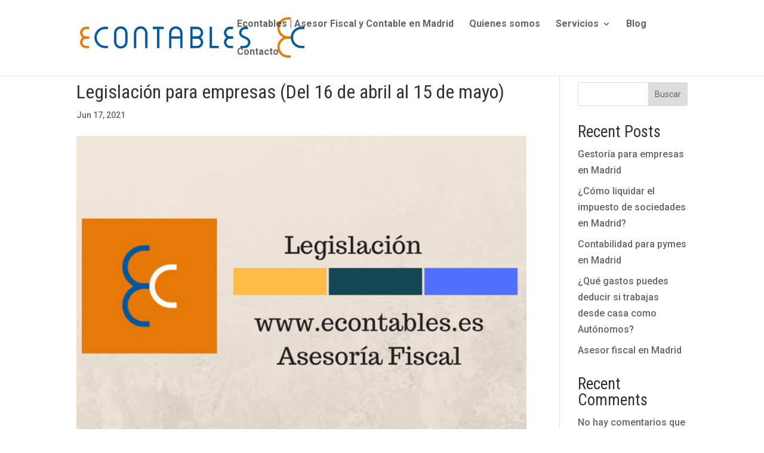

--- FILE ---
content_type: text/html; charset=UTF-8
request_url: https://www.econtables.es/legislacion-para-empresas-del-16-de-abril-al-15-de-mayo-3/
body_size: 15105
content:
<!DOCTYPE html>
<html lang="es">
<head>
	<meta charset="UTF-8" />
<meta http-equiv="X-UA-Compatible" content="IE=edge">
	<link rel="pingback" href="https://www.econtables.es/xmlrpc.php" />

	<script type="text/javascript">
		document.documentElement.className = 'js';
	</script>
	
	<meta name='robots' content='index, follow, max-image-preview:large, max-snippet:-1, max-video-preview:-1' />
	<!-- Pixel Cat Facebook Pixel Code -->
	<script>
	!function(f,b,e,v,n,t,s){if(f.fbq)return;n=f.fbq=function(){n.callMethod?
	n.callMethod.apply(n,arguments):n.queue.push(arguments)};if(!f._fbq)f._fbq=n;
	n.push=n;n.loaded=!0;n.version='2.0';n.queue=[];t=b.createElement(e);t.async=!0;
	t.src=v;s=b.getElementsByTagName(e)[0];s.parentNode.insertBefore(t,s)}(window,
	document,'script','https://connect.facebook.net/en_US/fbevents.js' );
	fbq( 'init', '466050616927036' );	</script>
	<!-- DO NOT MODIFY -->
	<!-- End Facebook Pixel Code -->
	
	<!-- This site is optimized with the Yoast SEO plugin v26.7 - https://yoast.com/wordpress/plugins/seo/ -->
	<title>Legislación para empresas (Del 16 de abril al 15 de mayo) - Econtables ® - Contabilidad y Fiscalidad</title>
	<link rel="canonical" href="https://www.econtables.es/legislacion-para-empresas-del-16-de-abril-al-15-de-mayo-3/" />
	<meta property="og:locale" content="es_ES" />
	<meta property="og:type" content="article" />
	<meta property="og:title" content="Legislación para empresas (Del 16 de abril al 15 de mayo) - Econtables ® - Contabilidad y Fiscalidad" />
	<meta property="og:description" content="España Comisión Nacional del Mercado de Valores &#8211; Circular 1/2021, de 25 de marzo, de la Comisión Nacional del Mercado de Valores, sobre normas contables, cuentas anuales y estados financieros de las Empresas de Servicios de Inversión y sus grupos consolidables, Sociedades Gestoras de Instituciones de Inversión Colectiva y Sociedades Gestoras de Entidades de tipo [&hellip;]" />
	<meta property="og:url" content="https://www.econtables.es/legislacion-para-empresas-del-16-de-abril-al-15-de-mayo-3/" />
	<meta property="og:site_name" content="Econtables ® - Contabilidad y Fiscalidad" />
	<meta property="article:published_time" content="2021-06-17T11:59:43+00:00" />
	<meta property="article:modified_time" content="2024-04-24T07:55:03+00:00" />
	<meta property="og:image" content="https://www.econtables.es/wp-content/uploads/2020/01/Legislacion.png" />
	<meta property="og:image:width" content="600" />
	<meta property="og:image:height" content="400" />
	<meta property="og:image:type" content="image/png" />
	<meta name="author" content="admin" />
	<meta name="twitter:card" content="summary_large_image" />
	<meta name="twitter:label1" content="Escrito por" />
	<meta name="twitter:data1" content="admin" />
	<meta name="twitter:label2" content="Tiempo de lectura" />
	<meta name="twitter:data2" content="4 minutos" />
	<script type="application/ld+json" class="yoast-schema-graph">{"@context":"https://schema.org","@graph":[{"@type":"Article","@id":"https://www.econtables.es/legislacion-para-empresas-del-16-de-abril-al-15-de-mayo-3/#article","isPartOf":{"@id":"https://www.econtables.es/legislacion-para-empresas-del-16-de-abril-al-15-de-mayo-3/"},"author":{"name":"admin","@id":"https://www.econtables.es/#/schema/person/069760fedb6b354b1bf3866601d45db3"},"headline":"Legislación para empresas (Del 16 de abril al 15 de mayo)","datePublished":"2021-06-17T11:59:43+00:00","dateModified":"2024-04-24T07:55:03+00:00","mainEntityOfPage":{"@id":"https://www.econtables.es/legislacion-para-empresas-del-16-de-abril-al-15-de-mayo-3/"},"wordCount":782,"publisher":{"@id":"https://www.econtables.es/#organization"},"image":{"@id":"https://www.econtables.es/legislacion-para-empresas-del-16-de-abril-al-15-de-mayo-3/#primaryimage"},"thumbnailUrl":"https://www.econtables.es/wp-content/uploads/2020/01/Legislacion.png","articleSection":["Legislación para empresas"],"inLanguage":"es"},{"@type":"WebPage","@id":"https://www.econtables.es/legislacion-para-empresas-del-16-de-abril-al-15-de-mayo-3/","url":"https://www.econtables.es/legislacion-para-empresas-del-16-de-abril-al-15-de-mayo-3/","name":"Legislación para empresas (Del 16 de abril al 15 de mayo) - Econtables ® - Contabilidad y Fiscalidad","isPartOf":{"@id":"https://www.econtables.es/#website"},"primaryImageOfPage":{"@id":"https://www.econtables.es/legislacion-para-empresas-del-16-de-abril-al-15-de-mayo-3/#primaryimage"},"image":{"@id":"https://www.econtables.es/legislacion-para-empresas-del-16-de-abril-al-15-de-mayo-3/#primaryimage"},"thumbnailUrl":"https://www.econtables.es/wp-content/uploads/2020/01/Legislacion.png","datePublished":"2021-06-17T11:59:43+00:00","dateModified":"2024-04-24T07:55:03+00:00","breadcrumb":{"@id":"https://www.econtables.es/legislacion-para-empresas-del-16-de-abril-al-15-de-mayo-3/#breadcrumb"},"inLanguage":"es","potentialAction":[{"@type":"ReadAction","target":["https://www.econtables.es/legislacion-para-empresas-del-16-de-abril-al-15-de-mayo-3/"]}]},{"@type":"ImageObject","inLanguage":"es","@id":"https://www.econtables.es/legislacion-para-empresas-del-16-de-abril-al-15-de-mayo-3/#primaryimage","url":"https://www.econtables.es/wp-content/uploads/2020/01/Legislacion.png","contentUrl":"https://www.econtables.es/wp-content/uploads/2020/01/Legislacion.png","width":600,"height":400,"caption":""},{"@type":"BreadcrumbList","@id":"https://www.econtables.es/legislacion-para-empresas-del-16-de-abril-al-15-de-mayo-3/#breadcrumb","itemListElement":[{"@type":"ListItem","position":1,"name":"Portada","item":"https://www.econtables.es/"},{"@type":"ListItem","position":2,"name":"Legislación para empresas (Del 16 de abril al 15 de mayo)"}]},{"@type":"WebSite","@id":"https://www.econtables.es/#website","url":"https://www.econtables.es/","name":"Econtables ® - Contabilidad y Fiscalidad","description":"Asesoría Contable y Fiscal","publisher":{"@id":"https://www.econtables.es/#organization"},"alternateName":"Econtables","potentialAction":[{"@type":"SearchAction","target":{"@type":"EntryPoint","urlTemplate":"https://www.econtables.es/?s={search_term_string}"},"query-input":{"@type":"PropertyValueSpecification","valueRequired":true,"valueName":"search_term_string"}}],"inLanguage":"es"},{"@type":"Organization","@id":"https://www.econtables.es/#organization","name":"Econtables ® - Contabilidad y Fiscalidad","alternateName":"Econtables","url":"https://www.econtables.es/","logo":{"@type":"ImageObject","inLanguage":"es","@id":"https://www.econtables.es/#/schema/logo/image/","url":"https://www.econtables.es/wp-content/uploads/2023/12/econtables_logo.jpg","contentUrl":"https://www.econtables.es/wp-content/uploads/2023/12/econtables_logo.jpg","width":539,"height":180,"caption":"Econtables ® - Contabilidad y Fiscalidad"},"image":{"@id":"https://www.econtables.es/#/schema/logo/image/"}},{"@type":"Person","@id":"https://www.econtables.es/#/schema/person/069760fedb6b354b1bf3866601d45db3","name":"admin","image":{"@type":"ImageObject","inLanguage":"es","@id":"https://www.econtables.es/#/schema/person/image/","url":"https://secure.gravatar.com/avatar/b1905aec6d69d71bbe2209d62f44e2b00a832f78e62127b5f14b92515261e786?s=96&d=mm&r=g","contentUrl":"https://secure.gravatar.com/avatar/b1905aec6d69d71bbe2209d62f44e2b00a832f78e62127b5f14b92515261e786?s=96&d=mm&r=g","caption":"admin"},"sameAs":["https://www.econtables.es"]}]}</script>
	<!-- / Yoast SEO plugin. -->


<link rel='dns-prefetch' href='//fonts.googleapis.com' />
<link rel="alternate" type="application/rss+xml" title="Econtables ® - Contabilidad y Fiscalidad &raquo; Feed de los comentarios" href="https://www.econtables.es/comments/feed/" />
		<style>
			.lazyload,
			.lazyloading {
				max-width: 100%;
			}
		</style>
		<meta content="Divi Child Theme v.1.0.0" name="generator"/><link rel='stylesheet' id='wp-block-library-css' href='https://www.econtables.es/wp-includes/css/dist/block-library/style.min.css?ver=6.8.2' type='text/css' media='all' />
<style id='wp-block-library-theme-inline-css' type='text/css'>
.wp-block-audio :where(figcaption){color:#555;font-size:13px;text-align:center}.is-dark-theme .wp-block-audio :where(figcaption){color:#ffffffa6}.wp-block-audio{margin:0 0 1em}.wp-block-code{border:1px solid #ccc;border-radius:4px;font-family:Menlo,Consolas,monaco,monospace;padding:.8em 1em}.wp-block-embed :where(figcaption){color:#555;font-size:13px;text-align:center}.is-dark-theme .wp-block-embed :where(figcaption){color:#ffffffa6}.wp-block-embed{margin:0 0 1em}.blocks-gallery-caption{color:#555;font-size:13px;text-align:center}.is-dark-theme .blocks-gallery-caption{color:#ffffffa6}:root :where(.wp-block-image figcaption){color:#555;font-size:13px;text-align:center}.is-dark-theme :root :where(.wp-block-image figcaption){color:#ffffffa6}.wp-block-image{margin:0 0 1em}.wp-block-pullquote{border-bottom:4px solid;border-top:4px solid;color:currentColor;margin-bottom:1.75em}.wp-block-pullquote cite,.wp-block-pullquote footer,.wp-block-pullquote__citation{color:currentColor;font-size:.8125em;font-style:normal;text-transform:uppercase}.wp-block-quote{border-left:.25em solid;margin:0 0 1.75em;padding-left:1em}.wp-block-quote cite,.wp-block-quote footer{color:currentColor;font-size:.8125em;font-style:normal;position:relative}.wp-block-quote:where(.has-text-align-right){border-left:none;border-right:.25em solid;padding-left:0;padding-right:1em}.wp-block-quote:where(.has-text-align-center){border:none;padding-left:0}.wp-block-quote.is-large,.wp-block-quote.is-style-large,.wp-block-quote:where(.is-style-plain){border:none}.wp-block-search .wp-block-search__label{font-weight:700}.wp-block-search__button{border:1px solid #ccc;padding:.375em .625em}:where(.wp-block-group.has-background){padding:1.25em 2.375em}.wp-block-separator.has-css-opacity{opacity:.4}.wp-block-separator{border:none;border-bottom:2px solid;margin-left:auto;margin-right:auto}.wp-block-separator.has-alpha-channel-opacity{opacity:1}.wp-block-separator:not(.is-style-wide):not(.is-style-dots){width:100px}.wp-block-separator.has-background:not(.is-style-dots){border-bottom:none;height:1px}.wp-block-separator.has-background:not(.is-style-wide):not(.is-style-dots){height:2px}.wp-block-table{margin:0 0 1em}.wp-block-table td,.wp-block-table th{word-break:normal}.wp-block-table :where(figcaption){color:#555;font-size:13px;text-align:center}.is-dark-theme .wp-block-table :where(figcaption){color:#ffffffa6}.wp-block-video :where(figcaption){color:#555;font-size:13px;text-align:center}.is-dark-theme .wp-block-video :where(figcaption){color:#ffffffa6}.wp-block-video{margin:0 0 1em}:root :where(.wp-block-template-part.has-background){margin-bottom:0;margin-top:0;padding:1.25em 2.375em}
</style>
<style id='global-styles-inline-css' type='text/css'>
:root{--wp--preset--aspect-ratio--square: 1;--wp--preset--aspect-ratio--4-3: 4/3;--wp--preset--aspect-ratio--3-4: 3/4;--wp--preset--aspect-ratio--3-2: 3/2;--wp--preset--aspect-ratio--2-3: 2/3;--wp--preset--aspect-ratio--16-9: 16/9;--wp--preset--aspect-ratio--9-16: 9/16;--wp--preset--color--black: #000000;--wp--preset--color--cyan-bluish-gray: #abb8c3;--wp--preset--color--white: #ffffff;--wp--preset--color--pale-pink: #f78da7;--wp--preset--color--vivid-red: #cf2e2e;--wp--preset--color--luminous-vivid-orange: #ff6900;--wp--preset--color--luminous-vivid-amber: #fcb900;--wp--preset--color--light-green-cyan: #7bdcb5;--wp--preset--color--vivid-green-cyan: #00d084;--wp--preset--color--pale-cyan-blue: #8ed1fc;--wp--preset--color--vivid-cyan-blue: #0693e3;--wp--preset--color--vivid-purple: #9b51e0;--wp--preset--gradient--vivid-cyan-blue-to-vivid-purple: linear-gradient(135deg,rgba(6,147,227,1) 0%,rgb(155,81,224) 100%);--wp--preset--gradient--light-green-cyan-to-vivid-green-cyan: linear-gradient(135deg,rgb(122,220,180) 0%,rgb(0,208,130) 100%);--wp--preset--gradient--luminous-vivid-amber-to-luminous-vivid-orange: linear-gradient(135deg,rgba(252,185,0,1) 0%,rgba(255,105,0,1) 100%);--wp--preset--gradient--luminous-vivid-orange-to-vivid-red: linear-gradient(135deg,rgba(255,105,0,1) 0%,rgb(207,46,46) 100%);--wp--preset--gradient--very-light-gray-to-cyan-bluish-gray: linear-gradient(135deg,rgb(238,238,238) 0%,rgb(169,184,195) 100%);--wp--preset--gradient--cool-to-warm-spectrum: linear-gradient(135deg,rgb(74,234,220) 0%,rgb(151,120,209) 20%,rgb(207,42,186) 40%,rgb(238,44,130) 60%,rgb(251,105,98) 80%,rgb(254,248,76) 100%);--wp--preset--gradient--blush-light-purple: linear-gradient(135deg,rgb(255,206,236) 0%,rgb(152,150,240) 100%);--wp--preset--gradient--blush-bordeaux: linear-gradient(135deg,rgb(254,205,165) 0%,rgb(254,45,45) 50%,rgb(107,0,62) 100%);--wp--preset--gradient--luminous-dusk: linear-gradient(135deg,rgb(255,203,112) 0%,rgb(199,81,192) 50%,rgb(65,88,208) 100%);--wp--preset--gradient--pale-ocean: linear-gradient(135deg,rgb(255,245,203) 0%,rgb(182,227,212) 50%,rgb(51,167,181) 100%);--wp--preset--gradient--electric-grass: linear-gradient(135deg,rgb(202,248,128) 0%,rgb(113,206,126) 100%);--wp--preset--gradient--midnight: linear-gradient(135deg,rgb(2,3,129) 0%,rgb(40,116,252) 100%);--wp--preset--font-size--small: 13px;--wp--preset--font-size--medium: 20px;--wp--preset--font-size--large: 36px;--wp--preset--font-size--x-large: 42px;--wp--preset--spacing--20: 0.44rem;--wp--preset--spacing--30: 0.67rem;--wp--preset--spacing--40: 1rem;--wp--preset--spacing--50: 1.5rem;--wp--preset--spacing--60: 2.25rem;--wp--preset--spacing--70: 3.38rem;--wp--preset--spacing--80: 5.06rem;--wp--preset--shadow--natural: 6px 6px 9px rgba(0, 0, 0, 0.2);--wp--preset--shadow--deep: 12px 12px 50px rgba(0, 0, 0, 0.4);--wp--preset--shadow--sharp: 6px 6px 0px rgba(0, 0, 0, 0.2);--wp--preset--shadow--outlined: 6px 6px 0px -3px rgba(255, 255, 255, 1), 6px 6px rgba(0, 0, 0, 1);--wp--preset--shadow--crisp: 6px 6px 0px rgba(0, 0, 0, 1);}:root { --wp--style--global--content-size: 823px;--wp--style--global--wide-size: 1080px; }:where(body) { margin: 0; }.wp-site-blocks > .alignleft { float: left; margin-right: 2em; }.wp-site-blocks > .alignright { float: right; margin-left: 2em; }.wp-site-blocks > .aligncenter { justify-content: center; margin-left: auto; margin-right: auto; }:where(.is-layout-flex){gap: 0.5em;}:where(.is-layout-grid){gap: 0.5em;}.is-layout-flow > .alignleft{float: left;margin-inline-start: 0;margin-inline-end: 2em;}.is-layout-flow > .alignright{float: right;margin-inline-start: 2em;margin-inline-end: 0;}.is-layout-flow > .aligncenter{margin-left: auto !important;margin-right: auto !important;}.is-layout-constrained > .alignleft{float: left;margin-inline-start: 0;margin-inline-end: 2em;}.is-layout-constrained > .alignright{float: right;margin-inline-start: 2em;margin-inline-end: 0;}.is-layout-constrained > .aligncenter{margin-left: auto !important;margin-right: auto !important;}.is-layout-constrained > :where(:not(.alignleft):not(.alignright):not(.alignfull)){max-width: var(--wp--style--global--content-size);margin-left: auto !important;margin-right: auto !important;}.is-layout-constrained > .alignwide{max-width: var(--wp--style--global--wide-size);}body .is-layout-flex{display: flex;}.is-layout-flex{flex-wrap: wrap;align-items: center;}.is-layout-flex > :is(*, div){margin: 0;}body .is-layout-grid{display: grid;}.is-layout-grid > :is(*, div){margin: 0;}body{padding-top: 0px;padding-right: 0px;padding-bottom: 0px;padding-left: 0px;}:root :where(.wp-element-button, .wp-block-button__link){background-color: #32373c;border-width: 0;color: #fff;font-family: inherit;font-size: inherit;line-height: inherit;padding: calc(0.667em + 2px) calc(1.333em + 2px);text-decoration: none;}.has-black-color{color: var(--wp--preset--color--black) !important;}.has-cyan-bluish-gray-color{color: var(--wp--preset--color--cyan-bluish-gray) !important;}.has-white-color{color: var(--wp--preset--color--white) !important;}.has-pale-pink-color{color: var(--wp--preset--color--pale-pink) !important;}.has-vivid-red-color{color: var(--wp--preset--color--vivid-red) !important;}.has-luminous-vivid-orange-color{color: var(--wp--preset--color--luminous-vivid-orange) !important;}.has-luminous-vivid-amber-color{color: var(--wp--preset--color--luminous-vivid-amber) !important;}.has-light-green-cyan-color{color: var(--wp--preset--color--light-green-cyan) !important;}.has-vivid-green-cyan-color{color: var(--wp--preset--color--vivid-green-cyan) !important;}.has-pale-cyan-blue-color{color: var(--wp--preset--color--pale-cyan-blue) !important;}.has-vivid-cyan-blue-color{color: var(--wp--preset--color--vivid-cyan-blue) !important;}.has-vivid-purple-color{color: var(--wp--preset--color--vivid-purple) !important;}.has-black-background-color{background-color: var(--wp--preset--color--black) !important;}.has-cyan-bluish-gray-background-color{background-color: var(--wp--preset--color--cyan-bluish-gray) !important;}.has-white-background-color{background-color: var(--wp--preset--color--white) !important;}.has-pale-pink-background-color{background-color: var(--wp--preset--color--pale-pink) !important;}.has-vivid-red-background-color{background-color: var(--wp--preset--color--vivid-red) !important;}.has-luminous-vivid-orange-background-color{background-color: var(--wp--preset--color--luminous-vivid-orange) !important;}.has-luminous-vivid-amber-background-color{background-color: var(--wp--preset--color--luminous-vivid-amber) !important;}.has-light-green-cyan-background-color{background-color: var(--wp--preset--color--light-green-cyan) !important;}.has-vivid-green-cyan-background-color{background-color: var(--wp--preset--color--vivid-green-cyan) !important;}.has-pale-cyan-blue-background-color{background-color: var(--wp--preset--color--pale-cyan-blue) !important;}.has-vivid-cyan-blue-background-color{background-color: var(--wp--preset--color--vivid-cyan-blue) !important;}.has-vivid-purple-background-color{background-color: var(--wp--preset--color--vivid-purple) !important;}.has-black-border-color{border-color: var(--wp--preset--color--black) !important;}.has-cyan-bluish-gray-border-color{border-color: var(--wp--preset--color--cyan-bluish-gray) !important;}.has-white-border-color{border-color: var(--wp--preset--color--white) !important;}.has-pale-pink-border-color{border-color: var(--wp--preset--color--pale-pink) !important;}.has-vivid-red-border-color{border-color: var(--wp--preset--color--vivid-red) !important;}.has-luminous-vivid-orange-border-color{border-color: var(--wp--preset--color--luminous-vivid-orange) !important;}.has-luminous-vivid-amber-border-color{border-color: var(--wp--preset--color--luminous-vivid-amber) !important;}.has-light-green-cyan-border-color{border-color: var(--wp--preset--color--light-green-cyan) !important;}.has-vivid-green-cyan-border-color{border-color: var(--wp--preset--color--vivid-green-cyan) !important;}.has-pale-cyan-blue-border-color{border-color: var(--wp--preset--color--pale-cyan-blue) !important;}.has-vivid-cyan-blue-border-color{border-color: var(--wp--preset--color--vivid-cyan-blue) !important;}.has-vivid-purple-border-color{border-color: var(--wp--preset--color--vivid-purple) !important;}.has-vivid-cyan-blue-to-vivid-purple-gradient-background{background: var(--wp--preset--gradient--vivid-cyan-blue-to-vivid-purple) !important;}.has-light-green-cyan-to-vivid-green-cyan-gradient-background{background: var(--wp--preset--gradient--light-green-cyan-to-vivid-green-cyan) !important;}.has-luminous-vivid-amber-to-luminous-vivid-orange-gradient-background{background: var(--wp--preset--gradient--luminous-vivid-amber-to-luminous-vivid-orange) !important;}.has-luminous-vivid-orange-to-vivid-red-gradient-background{background: var(--wp--preset--gradient--luminous-vivid-orange-to-vivid-red) !important;}.has-very-light-gray-to-cyan-bluish-gray-gradient-background{background: var(--wp--preset--gradient--very-light-gray-to-cyan-bluish-gray) !important;}.has-cool-to-warm-spectrum-gradient-background{background: var(--wp--preset--gradient--cool-to-warm-spectrum) !important;}.has-blush-light-purple-gradient-background{background: var(--wp--preset--gradient--blush-light-purple) !important;}.has-blush-bordeaux-gradient-background{background: var(--wp--preset--gradient--blush-bordeaux) !important;}.has-luminous-dusk-gradient-background{background: var(--wp--preset--gradient--luminous-dusk) !important;}.has-pale-ocean-gradient-background{background: var(--wp--preset--gradient--pale-ocean) !important;}.has-electric-grass-gradient-background{background: var(--wp--preset--gradient--electric-grass) !important;}.has-midnight-gradient-background{background: var(--wp--preset--gradient--midnight) !important;}.has-small-font-size{font-size: var(--wp--preset--font-size--small) !important;}.has-medium-font-size{font-size: var(--wp--preset--font-size--medium) !important;}.has-large-font-size{font-size: var(--wp--preset--font-size--large) !important;}.has-x-large-font-size{font-size: var(--wp--preset--font-size--x-large) !important;}
:where(.wp-block-post-template.is-layout-flex){gap: 1.25em;}:where(.wp-block-post-template.is-layout-grid){gap: 1.25em;}
:where(.wp-block-columns.is-layout-flex){gap: 2em;}:where(.wp-block-columns.is-layout-grid){gap: 2em;}
:root :where(.wp-block-pullquote){font-size: 1.5em;line-height: 1.6;}
</style>
<link rel='stylesheet' id='contact-form-7-css' href='https://www.econtables.es/wp-content/plugins/contact-form-7/includes/css/styles.css?ver=6.1.4' type='text/css' media='all' />
<link rel='stylesheet' id='et-builder-googlefonts-cached-css' href='https://fonts.googleapis.com/css?family=Roboto+Condensed:300,300italic,regular,italic,700,700italic|Roboto:100,100italic,300,300italic,regular,italic,500,500italic,700,700italic,900,900italic|Montserrat:100,200,300,regular,500,600,700,800,900,100italic,200italic,300italic,italic,500italic,600italic,700italic,800italic,900italic&#038;subset=latin,latin-ext&#038;display=swap' type='text/css' media='all' />
<link rel='stylesheet' id='divi-style-parent-css' href='https://www.econtables.es/wp-content/themes/Divi/style-static.min.css?ver=4.27.4' type='text/css' media='all' />
<link rel='stylesheet' id='divi-style-css' href='https://www.econtables.es/wp-content/themes/Divi-Child-Theme/style.css?ver=4.27.4' type='text/css' media='all' />
<link rel="https://api.w.org/" href="https://www.econtables.es/wp-json/" /><link rel="alternate" title="JSON" type="application/json" href="https://www.econtables.es/wp-json/wp/v2/posts/1424" /><link rel="EditURI" type="application/rsd+xml" title="RSD" href="https://www.econtables.es/xmlrpc.php?rsd" />
<meta name="generator" content="WordPress 6.8.2" />
<link rel='shortlink' href='https://www.econtables.es/?p=1424' />
<link rel="alternate" title="oEmbed (JSON)" type="application/json+oembed" href="https://www.econtables.es/wp-json/oembed/1.0/embed?url=https%3A%2F%2Fwww.econtables.es%2Flegislacion-para-empresas-del-16-de-abril-al-15-de-mayo-3%2F" />
<link rel="alternate" title="oEmbed (XML)" type="text/xml+oembed" href="https://www.econtables.es/wp-json/oembed/1.0/embed?url=https%3A%2F%2Fwww.econtables.es%2Flegislacion-para-empresas-del-16-de-abril-al-15-de-mayo-3%2F&#038;format=xml" />

<!--BEGIN: TRACKING CODE MANAGER (v2.5.0) BY INTELLYWP.COM IN HEAD//-->
<script>
(function(i,s,o,g,r,a,m){i['GoogleAnalyticsObject']=r;i[r]=i[r]||function(){
	(i[r].q=i[r].q||[]).push(arguments)},i[r].l=1*new Date();a=s.createElement(o),
	m=s.getElementsByTagName(o)[0];a.async=1;a.src=g;m.parentNode.insertBefore(a,m)
})(window,document,'script','https://www.google-analytics.com/analytics.js','ga');
  ga('create', 'UA-100859710-1', 'auto');
  ga('send', 'pageview');
</script>

<meta name="google-site-verification" content="ukJjmJ7QJ3Ws7n_7ECFMSLB5cLiD_wHXkxuw2ps6leQ" />
<!--END: https://wordpress.org/plugins/tracking-code-manager IN HEAD//-->		<script>
			document.documentElement.className = document.documentElement.className.replace('no-js', 'js');
		</script>
				<style>
			.no-js img.lazyload {
				display: none;
			}

			figure.wp-block-image img.lazyloading {
				min-width: 150px;
			}

			.lazyload,
			.lazyloading {
				--smush-placeholder-width: 100px;
				--smush-placeholder-aspect-ratio: 1/1;
				width: var(--smush-image-width, var(--smush-placeholder-width)) !important;
				aspect-ratio: var(--smush-image-aspect-ratio, var(--smush-placeholder-aspect-ratio)) !important;
			}

						.lazyload, .lazyloading {
				opacity: 0;
			}

			.lazyloaded {
				opacity: 1;
				transition: opacity 400ms;
				transition-delay: 0ms;
			}

					</style>
		<meta name="viewport" content="width=device-width, initial-scale=1.0, maximum-scale=1.0, user-scalable=0" /><link rel="icon" href="https://www.econtables.es/wp-content/uploads/2023/12/cropped-favicon-32x32.jpg" sizes="32x32" />
<link rel="icon" href="https://www.econtables.es/wp-content/uploads/2023/12/cropped-favicon-192x192.jpg" sizes="192x192" />
<link rel="apple-touch-icon" href="https://www.econtables.es/wp-content/uploads/2023/12/cropped-favicon-180x180.jpg" />
<meta name="msapplication-TileImage" content="https://www.econtables.es/wp-content/uploads/2023/12/cropped-favicon-270x270.jpg" />
<style id="et-divi-customizer-global-cached-inline-styles">body,.et_pb_column_1_2 .et_quote_content blockquote cite,.et_pb_column_1_2 .et_link_content a.et_link_main_url,.et_pb_column_1_3 .et_quote_content blockquote cite,.et_pb_column_3_8 .et_quote_content blockquote cite,.et_pb_column_1_4 .et_quote_content blockquote cite,.et_pb_blog_grid .et_quote_content blockquote cite,.et_pb_column_1_3 .et_link_content a.et_link_main_url,.et_pb_column_3_8 .et_link_content a.et_link_main_url,.et_pb_column_1_4 .et_link_content a.et_link_main_url,.et_pb_blog_grid .et_link_content a.et_link_main_url,body .et_pb_bg_layout_light .et_pb_post p,body .et_pb_bg_layout_dark .et_pb_post p{font-size:16px}.et_pb_slide_content,.et_pb_best_value{font-size:18px}#et_search_icon:hover,.mobile_menu_bar:before,.mobile_menu_bar:after,.et_toggle_slide_menu:after,.et-social-icon a:hover,.et_pb_sum,.et_pb_pricing li a,.et_pb_pricing_table_button,.et_overlay:before,.entry-summary p.price ins,.et_pb_member_social_links a:hover,.et_pb_widget li a:hover,.et_pb_filterable_portfolio .et_pb_portfolio_filters li a.active,.et_pb_filterable_portfolio .et_pb_portofolio_pagination ul li a.active,.et_pb_gallery .et_pb_gallery_pagination ul li a.active,.wp-pagenavi span.current,.wp-pagenavi a:hover,.nav-single a,.tagged_as a,.posted_in a{color:#014c95}.et_pb_contact_submit,.et_password_protected_form .et_submit_button,.et_pb_bg_layout_light .et_pb_newsletter_button,.comment-reply-link,.form-submit .et_pb_button,.et_pb_bg_layout_light .et_pb_promo_button,.et_pb_bg_layout_light .et_pb_more_button,.et_pb_contact p input[type="checkbox"]:checked+label i:before,.et_pb_bg_layout_light.et_pb_module.et_pb_button{color:#014c95}.footer-widget h4{color:#014c95}.et-search-form,.nav li ul,.et_mobile_menu,.footer-widget li:before,.et_pb_pricing li:before,blockquote{border-color:#014c95}.et_pb_counter_amount,.et_pb_featured_table .et_pb_pricing_heading,.et_quote_content,.et_link_content,.et_audio_content,.et_pb_post_slider.et_pb_bg_layout_dark,.et_slide_in_menu_container,.et_pb_contact p input[type="radio"]:checked+label i:before{background-color:#014c95}.container,.et_pb_row,.et_pb_slider .et_pb_container,.et_pb_fullwidth_section .et_pb_title_container,.et_pb_fullwidth_section .et_pb_title_featured_container,.et_pb_fullwidth_header:not(.et_pb_fullscreen) .et_pb_fullwidth_header_container{max-width:1200px}.et_boxed_layout #page-container,.et_boxed_layout.et_non_fixed_nav.et_transparent_nav #page-container #top-header,.et_boxed_layout.et_non_fixed_nav.et_transparent_nav #page-container #main-header,.et_fixed_nav.et_boxed_layout #page-container #top-header,.et_fixed_nav.et_boxed_layout #page-container #main-header,.et_boxed_layout #page-container .container,.et_boxed_layout #page-container .et_pb_row{max-width:1360px}a{color:#014c95}.et_secondary_nav_enabled #page-container #top-header{background-color:#014c95!important}#et-secondary-nav li ul{background-color:#014c95}#top-menu li a{font-size:16px}body.et_vertical_nav .container.et_search_form_container .et-search-form input{font-size:16px!important}#top-menu li.current-menu-ancestor>a,#top-menu li.current-menu-item>a,#top-menu li.current_page_item>a{color:#014c95}#main-footer .footer-widget h4,#main-footer .widget_block h1,#main-footer .widget_block h2,#main-footer .widget_block h3,#main-footer .widget_block h4,#main-footer .widget_block h5,#main-footer .widget_block h6{color:#014c95}.footer-widget li:before{border-color:#014c95}#footer-widgets .footer-widget li:before{top:10.6px}body .et_pb_button{font-size:18px;background-color:#014c95;border-width:0px!important;border-radius:50px}body.et_pb_button_helper_class .et_pb_button,body.et_pb_button_helper_class .et_pb_module.et_pb_button{color:#ffffff}body .et_pb_button:after{font-size:28.8px}@media only screen and (min-width:981px){#logo{max-height:100%}.et_pb_svg_logo #logo{height:100%}.et_fixed_nav #page-container .et-fixed-header#top-header{background-color:#014c95!important}.et_fixed_nav #page-container .et-fixed-header#top-header #et-secondary-nav li ul{background-color:#014c95}.et-fixed-header #top-menu li.current-menu-ancestor>a,.et-fixed-header #top-menu li.current-menu-item>a,.et-fixed-header #top-menu li.current_page_item>a{color:#014c95!important}}@media only screen and (min-width:1500px){.et_pb_row{padding:30px 0}.et_pb_section{padding:60px 0}.single.et_pb_pagebuilder_layout.et_full_width_page .et_post_meta_wrapper{padding-top:90px}.et_pb_fullwidth_section{padding:0}}h1,h1.et_pb_contact_main_title,.et_pb_title_container h1{font-size:32px}h2,.product .related h2,.et_pb_column_1_2 .et_quote_content blockquote p{font-size:27px}h3{font-size:23px}h4,.et_pb_circle_counter h3,.et_pb_number_counter h3,.et_pb_column_1_3 .et_pb_post h2,.et_pb_column_1_4 .et_pb_post h2,.et_pb_blog_grid h2,.et_pb_column_1_3 .et_quote_content blockquote p,.et_pb_column_3_8 .et_quote_content blockquote p,.et_pb_column_1_4 .et_quote_content blockquote p,.et_pb_blog_grid .et_quote_content blockquote p,.et_pb_column_1_3 .et_link_content h2,.et_pb_column_3_8 .et_link_content h2,.et_pb_column_1_4 .et_link_content h2,.et_pb_blog_grid .et_link_content h2,.et_pb_column_1_3 .et_audio_content h2,.et_pb_column_3_8 .et_audio_content h2,.et_pb_column_1_4 .et_audio_content h2,.et_pb_blog_grid .et_audio_content h2,.et_pb_column_3_8 .et_pb_audio_module_content h2,.et_pb_column_1_3 .et_pb_audio_module_content h2,.et_pb_gallery_grid .et_pb_gallery_item h3,.et_pb_portfolio_grid .et_pb_portfolio_item h2,.et_pb_filterable_portfolio_grid .et_pb_portfolio_item h2{font-size:19px}h5{font-size:16px}h6{font-size:15px}.et_pb_slide_description .et_pb_slide_title{font-size:48px}.et_pb_gallery_grid .et_pb_gallery_item h3,.et_pb_portfolio_grid .et_pb_portfolio_item h2,.et_pb_filterable_portfolio_grid .et_pb_portfolio_item h2,.et_pb_column_1_4 .et_pb_audio_module_content h2{font-size:16px}	h1,h2,h3,h4,h5,h6{font-family:'Roboto Condensed',Helvetica,Arial,Lucida,sans-serif}body,input,textarea,select{font-family:'Roboto',Helvetica,Arial,Lucida,sans-serif}@media (max-width:800px){div.et_pb_section.et_pb_section_0_tb_footer{background-size:cover!important;background-position:center!important}div.et_pb_section.et_pb_section_0_tb_footer textarea{margin-top:15px}}#servicios strong{color:#ea7206}#servicios strong:before{content:'》';color:#014c95}@media (min-width:800px){#left{width:48%!important;float:left!important}#right{width:48%;float:right}}.et_pb_blog_grid article{-webkit-box-shadow:0 0 10px 2px #999;box-shadow:0 0 10px 2px #999}.wpcf7-submit{border:none;color:white;font-size:16px;width:50%!important;background:#ea7206}.wpcf7 p{color:#fff}.wpcf7 a{color:#ea7206}.wpcf7-list-item input{margin-top:20px;width:20px!important}.wpcf7 input{width:100%;padding:10px;border-radius:10px}.wpcf7 textarea{padding:20px;width:100%;height:140px;border-radius:10px}#precios .et_pb_column_1_3{padding:20px;border-top-left-radius:30px!important;border-top-right-radius:30px!important;color:white}#precios h4{border-bottom:2px solid;margin-bottom:20px;color:white;font-size:25px}#precios strong{font-size:24px;font-weight:400}#precios-numeros .et_pb_column_1_3{border-bottom-left-radius:30px!important;border-bottom-right-radius:30px!important;padding-bottom:20px;color:white;padding-top:20px}#precios-numeros strong{font-size:30px;font-weight:400}h2{line-height:1!important}#servicios-home .et_pb_column_empty{width:15%}#servicios-home h3{font-weight:500;line-height:1.3}#servicios-home .et_pb_column_1_3 .et_pb_text{padding:25px;margin-bottom:0px!important;background:white!important}#servicios-home .et_pb_column_1_3{border-radius:30px}#servicios-home .et_pb_toggle{border-bottom-left-radius:30px!important;border-bottom-right-radius:30px!important;padding:25px;border:none;background:white!important}#servicios-home .et_pb_toggle .et_pb_toggle_title:before{display:none}#servicios-home .et_pb_toggle_title{text-align:center;padding-right:0px}#servicios-home h5.et_pb_toggle_title{background:#f4f4f4;width:50%;margin:auto;padding:10px;border-radius:50px;color:#014C95}.et_pb_slide_description{padding-bottom:12%!important;padding-top:12%}.et_pb_slide_title strong{background:#014c95;padding-left:5px;padding-right:5px;font-weight:normal}</style></head>
<body class="wp-singular post-template-default single single-post postid-1424 single-format-standard wp-theme-Divi wp-child-theme-Divi-Child-Theme et-tb-has-template et-tb-has-footer et_button_no_icon et_pb_button_helper_class et_fixed_nav et_show_nav et_primary_nav_dropdown_animation_fade et_secondary_nav_dropdown_animation_fade et_header_style_left et_cover_background et_pb_gutter osx et_pb_gutters3 et_right_sidebar et_divi_theme et-db">
	<div id="page-container">
<div id="et-boc" class="et-boc">
			
		

	<header id="main-header" data-height-onload="66">
		<div class="container clearfix et_menu_container">
					<div class="logo_container">
				<span class="logo_helper"></span>
				<a href="https://www.econtables.es/">
				<img src="https://www.econtables.es/wp-content/uploads/2023/12/econtables_logo.jpg" width="539" height="180" alt="Econtables ® - Contabilidad y Fiscalidad" id="logo" data-height-percentage="100" />
				</a>
			</div>
					<div id="et-top-navigation" data-height="66" data-fixed-height="40">
									<nav id="top-menu-nav">
					<ul id="top-menu" class="nav"><li class="menu-item menu-item-type-post_type menu-item-object-page menu-item-home menu-item-1883"><a href="https://www.econtables.es/">Econtables | Asesor Fiscal y Contable en Madrid</a></li>
<li class="menu-item menu-item-type-post_type menu-item-object-page menu-item-2041"><a href="https://www.econtables.es/quienes-somos/">Quienes somos</a></li>
<li class="menu-item menu-item-type-custom menu-item-object-custom menu-item-has-children menu-item-2287"><a href="#">Servicios</a>
<ul class="sub-menu">
	<li class="menu-item menu-item-type-post_type menu-item-object-page menu-item-2283"><a href="https://www.econtables.es/asesoria-fiscal/">Asesoría Fiscal</a></li>
	<li class="menu-item menu-item-type-post_type menu-item-object-page menu-item-2285"><a href="https://www.econtables.es/asesoria-legal/">Asesoría Legal</a></li>
	<li class="menu-item menu-item-type-post_type menu-item-object-page menu-item-2284"><a href="https://www.econtables.es/asesoria-fiscal-y-contable/">Asesoría Fiscal y Contable</a></li>
	<li class="menu-item menu-item-type-post_type menu-item-object-page menu-item-2324"><a href="https://www.econtables.es/asesoria-laboral-y-gestion-de-nominas/">Asesoría Laboral y Gestión de Nóminas</a></li>
	<li class="menu-item menu-item-type-post_type menu-item-object-page menu-item-2286"><a href="https://www.econtables.es/asesoria-contable/">Asesoría Contable</a></li>
	<li class="menu-item menu-item-type-post_type menu-item-object-page menu-item-2282"><a href="https://www.econtables.es/servicios-especializados-para-asesorias-fiscales-y-contables/">Servicios Especializados para Asesorías Fiscales y Contables</a></li>
</ul>
</li>
<li class="menu-item menu-item-type-post_type menu-item-object-page menu-item-2069"><a href="https://www.econtables.es/blog/">Blog</a></li>
<li class="menu-item menu-item-type-post_type menu-item-object-page menu-item-2068"><a href="https://www.econtables.es/contacto/">Contacto</a></li>
</ul>					</nav>
				
				
				
				
				<div id="et_mobile_nav_menu">
				<div class="mobile_nav closed">
					<span class="select_page">Seleccionar página</span>
					<span class="mobile_menu_bar mobile_menu_bar_toggle"></span>
				</div>
			</div>			</div> <!-- #et-top-navigation -->
		</div> <!-- .container -->
			</header> <!-- #main-header -->
<div id="et-main-area">
	
<div id="main-content">
		<div class="container">
		<div id="content-area" class="clearfix">
			<div id="left-area">
											<article id="post-1424" class="et_pb_post post-1424 post type-post status-publish format-standard has-post-thumbnail hentry category-legislacion-para-empresas">
											<div class="et_post_meta_wrapper">
							<h1 class="entry-title">Legislación para empresas (Del 16 de abril al 15 de mayo)</h1>

						<p class="post-meta"><span class="published">Jun 17, 2021</span></p><img data-src="https://www.econtables.es/wp-content/uploads/2020/01/Legislacion.png" alt="Legislación para empresas" width="1080" height="675" data-srcset="https://www.econtables.es/wp-content/uploads/2020/01/Legislacion.png 1080w, https://www.econtables.es/wp-content/uploads/2020/01/Legislacion-480x320.png 480w" data-sizes="(min-width: 0px) and (max-width: 480px) 480px, (min-width: 481px) 1080px, 100vw" src="[data-uri]" class="lazyload" style="--smush-placeholder-width: 1080px; --smush-placeholder-aspect-ratio: 1080/675;" />
												</div>
				
					<div class="entry-content">
					<p>				<b><u>España</u></b></p>
<p><strong>Comisión Nacional del Mercado de Valores</strong></p>
<p>&#8211; Circular 1/2021, de 25 de marzo, de la Comisión Nacional del Mercado de Valores, sobre normas contables, cuentas anuales y estados financieros de las Empresas de Servicios de Inversión y sus grupos consolidables, Sociedades Gestoras de Instituciones de Inversión Colectiva y Sociedades Gestoras de Entidades de tipo cerrado. Boletín Oficial del Estado Número: 91 Fecha de Publicación: 16/04/2021</p>
<p><strong>Ministerio de Sanidad</strong></p>
<p>&#8211; Orden SND/363/2021, de 16 de abril, por la que se prorroga la Orden SND/181/2021, de 2 de marzo, sobre las condiciones de cuarentena a las que deben someterse las personas procedentes de países de riesgo, durante la situación de crisis sanitaria ocasionada por el COVID-19. Boletín Oficial del Estado Número: 92 Fecha de Publicación: 17/04/2021</p>
<p><strong>Ministerio del Interior</strong></p>
<p>&#8211; Orden INT/361/2021, de 15 de abril, por la que se mantienen los controles en la frontera interior terrestre con Portugal, restablecidos con motivo de la situación de crisis sanitaria ocasionada por la COVID-19. Boletín Oficial del Estado Número: 92 Fecha de Publicación: 17/04/2021</p>
<p><strong>Jefatura del Estado</strong></p>
<p>&#8211; RD-Ley 6/2021 de 20 de Abr (Medidas complementarias de apoyo a empresas y autónomos afectados por la pandemia de COVID-19). Boletín Oficial del Estado Número: 95 Fecha de Publicación: 21/04/2021</p>
<p><strong>Ministerio de Agricultura, Pesca y Alimentación</strong></p>
<p>&#8211; Real Decreto 283/2021, de 20 de abril, por el que se modifica el Real Decreto 1363/2018, de 2 de noviembre, para la aplicación de las medidas del programa de apoyo 2019-2023 al sector vitivinícola español. Boletín Oficial del Estado Número: 95 Fecha de Publicación: 21/04/2021</p>
<p><strong><br />
Ministerio de Asuntos Económicos y Transformación Digital</strong></p>
<p>&#8211; Real Decreto 287/2021 de 20 de Abr (Formación y remisión de la información estadístico-contable de los distribuidores de seguros y reaseguros). Boletín Oficial del Estado Número: 95 Fecha de Publicación: 21/04/2021</p>
<p>&#8211; Real Decreto 288/2021, de 20 de abril, por el que se modifica el Real Decreto 1060/2015, de 20 de noviembre, de ordenación, supervisión y solvencia de las entidades aseguradoras y reaseguradoras; se da nueva redacción al artículo 34 del Reglamento de Ordenación y Supervisión de los Seguros Privados, aprobado por el Real Decreto 2486/1998, de 20 de noviembre; y se modifica el Reglamento para la aplicación de la Ley 87/1978, de 28 de diciembre, sobre Seguros Agrarios Combinados, aprobado por el Real Decreto 2329/1979, de 14 de septiembre. Boletín Oficial del Estado Número: 95 Fecha de Publicación: 21/04/2021</p>
<p>&#8211; Resolución de 12 de mayo de 2021, de la Secretaría de Estado de Economía y Apoyo a la Empresa, por la que se publica el Acuerdo del Consejo de Ministros de 11 de mayo de 2021, por el que se extiende el plazo de solicitud y se adaptan las condiciones de los avales regulados por los Reales Decretos-leyes 8/2020, de 17 de marzo, y 25/2020, de 3 de julio, y se desarrolla el régimen de cobranza de los avales ejecutados, establecido en el artículo 16 del Real Decreto-ley 5/2021, de 12 de marzo. Boletín Oficial del Estado Número: 114 Fecha de Publicación: 13/05/2021</p>
<p><strong>Ministerio de la Presidencia, Relaciones con las Cortes y Memoria Democrática</strong></p>
<p>&#8211; Real Decreto 284/2021, de 20 de abril, por el que se regula la cualificación inicial y la formación continua de los conductores de determinados vehículos destinados al transporte por carretera y por el que se modifica el Reglamento de la Ley de Ordenación de los Transportes Terrestres, aprobado por el Real Decreto 1211/1990, de 28 de septiembre. Boletín Oficial del Estado Número: 98 Fecha de Publicación: 24/04/2021</p>
<p>&#8211; Real Decreto 285/2021 de 20 de Abr (Condiciones de ensayos con productos fitosanitarios). Boletín Oficial del Estado Número: 111 Fecha de Publicación: 10/05/2021</p>
<p><strong>Ministerio de Hacienda</strong></p>
<p>&#8211; Orden HAC/411/2021 de 26 de Abr (Reducción de índices de rendimiento neto aplicables en el método de estimación objetiva del IRPF para actividades agrícolas y ganaderas para el período impositivo 2020). Boletín Oficial del Estado Número: 101 Fecha de Publicación: 28/04/2021</p>
<p><strong>Ministerio de Industria, Comercio y Turismo</strong></p>
<p>&#8211; Real Decreto 298/2021, de 27 de abril, por el que se modifican diversas normas reglamentarias en materia de seguridad industrial. Boletín Oficial del Estado Número: 101 Fecha de Publicación: 28/04/2021</p>
<p><b><u>Islas Baleares</u></b></p>
<p><strong>Consejería de Hacienda y Relaciones Exteriores</strong></p>
<p>&#8211; Orden de la consejera de Hacienda y Relaciones Exteriores de 20 de abril de 2021 por la que se reducen los signos, índices o módulos del anexo 1 del Decreto 35/2016, de 23 de junio, por el que se desarrolla la Ley del impuesto sobre estancias turísticas y de medidas de impulso del turismo sostenible, para el ejercicio fiscal 2020. Boletín Oficial de las Islas Baleares Número: 53 Fecha de Publicación: 22/04/2021		</p>
					</div>
					<div class="et_post_meta_wrapper">
										</div>
				</article>

						</div>

				<div id="sidebar">
		<div id="block-2" class="et_pb_widget widget_block widget_search"><form role="search" method="get" action="https://www.econtables.es/" class="wp-block-search__button-outside wp-block-search__text-button wp-block-search"    ><label class="wp-block-search__label" for="wp-block-search__input-1" >Buscar</label><div class="wp-block-search__inside-wrapper " ><input class="wp-block-search__input" id="wp-block-search__input-1" placeholder="" value="" type="search" name="s" required /><button aria-label="Buscar" class="wp-block-search__button wp-element-button" type="submit" >Buscar</button></div></form></div><div id="block-3" class="et_pb_widget widget_block"><div class="wp-block-group is-layout-flow wp-block-group-is-layout-flow"><h2 class="wp-block-heading">Recent Posts</h2><ul class="wp-block-latest-posts__list wp-block-latest-posts"><li><a class="wp-block-latest-posts__post-title" href="https://www.econtables.es/gestoria-empresas-madrid/">Gestoría para empresas en Madrid</a></li>
<li><a class="wp-block-latest-posts__post-title" href="https://www.econtables.es/como-liquidar-impuesto-sociedades-madrid/">¿Cómo liquidar el impuesto de sociedades en Madrid?</a></li>
<li><a class="wp-block-latest-posts__post-title" href="https://www.econtables.es/contabilidad-pymes-madrid/">Contabilidad para pymes en Madrid</a></li>
<li><a class="wp-block-latest-posts__post-title" href="https://www.econtables.es/gastos-deducibles-trabajar-desde-casa-autonomos/">¿Qué gastos puedes deducir si trabajas desde casa como Autónomos?</a></li>
<li><a class="wp-block-latest-posts__post-title" href="https://www.econtables.es/asesor-fiscal-madrid/">Asesor fiscal en Madrid</a></li>
</ul></div></div><div id="block-4" class="et_pb_widget widget_block"><div class="wp-block-group is-layout-flow wp-block-group-is-layout-flow"><h2 class="wp-block-heading">Recent Comments</h2><div class="no-comments wp-block-latest-comments">No hay comentarios que mostrar.</div></div></div>	</div>
		</div>
	</div>
	</div>

	<footer class="et-l et-l--footer">
			<div class="et_builder_inner_content et_pb_gutters3">
		<div id="contacto" class="et_pb_with_border et_pb_section et_pb_section_0_tb_footer et_pb_with_background et_section_regular" >
				
				
				
				
				
				
				<div class="et_pb_row et_pb_row_0_tb_footer et_animated">
				<div class="et_pb_column et_pb_column_4_4 et_pb_column_0_tb_footer  et_pb_css_mix_blend_mode_passthrough et-last-child">
				
				
				
				
				<div class="et_pb_module et_pb_text et_pb_text_0_tb_footer  et_pb_text_align_left et_pb_bg_layout_light">
				
				
				
				
				<div class="et_pb_text_inner"><h2 style="text-align: center;"><span style="color: #014c95;"><span style="color: #ffffff;">CONTACTA CON ECONTABLES </span></span></h2></div>
			</div><div class="et_pb_module et_pb_text et_pb_text_1_tb_footer  et_pb_text_align_left et_pb_bg_layout_light">
				
				
				
				
				<div class="et_pb_text_inner"><p style="text-align: center;">Para más información o para solicitar una consulta inicial, por favor completa nuestro formulario de contacto o comunícate directamente con nosotros.</p></div>
			</div><div class="et_pb_module et_pb_text et_pb_text_2_tb_footer  et_pb_text_align_left et_pb_bg_layout_light">
				
				
				
				
				<div class="et_pb_text_inner"><p style="text-align: center;"><span>✆ 914 994 203 | </span><span>✉ patricia.ramirez@econtables.es</span></p></div>
			</div>
			</div>
				
				
				
				
			</div><div class="et_pb_row et_pb_row_1_tb_footer et_animated">
				<div class="et_pb_column et_pb_column_4_4 et_pb_column_1_tb_footer  et_pb_css_mix_blend_mode_passthrough et-last-child">
				
				
				
				
				<div class="et_pb_module et_pb_text et_pb_text_3_tb_footer  et_pb_text_align_center et_pb_bg_layout_light">
				
				
				
				
				<div class="et_pb_text_inner">
<div class="wpcf7 no-js" id="wpcf7-f11-o1" lang="es-ES" dir="ltr" data-wpcf7-id="11">
<div class="screen-reader-response"><p role="status" aria-live="polite" aria-atomic="true"></p> <ul></ul></div>
<form action="/legislacion-para-empresas-del-16-de-abril-al-15-de-mayo-3/#wpcf7-f11-o1" method="post" class="wpcf7-form init" aria-label="Formulario de contacto" novalidate="novalidate" data-status="init">
<fieldset class="hidden-fields-container"><input type="hidden" name="_wpcf7" value="11" /><input type="hidden" name="_wpcf7_version" value="6.1.4" /><input type="hidden" name="_wpcf7_locale" value="es_ES" /><input type="hidden" name="_wpcf7_unit_tag" value="wpcf7-f11-o1" /><input type="hidden" name="_wpcf7_container_post" value="0" /><input type="hidden" name="_wpcf7_posted_data_hash" value="" />
</fieldset>
<div id="left">
	<p><label> <span class="wpcf7-form-control-wrap" data-name="your-name"><input size="40" maxlength="400" class="wpcf7-form-control wpcf7-text wpcf7-validates-as-required" autocomplete="name" aria-required="true" aria-invalid="false" placeholder="Nombre" value="" type="text" name="your-name" /></span> </label>
	</p>
	<p><label> <span class="wpcf7-form-control-wrap" data-name="your-email"><input size="40" maxlength="400" class="wpcf7-form-control wpcf7-email wpcf7-validates-as-required wpcf7-text wpcf7-validates-as-email" autocomplete="email" aria-required="true" aria-invalid="false" placeholder="Email" value="" type="email" name="your-email" /></span> </label>
	</p>
	<p><label> <span class="wpcf7-form-control-wrap" data-name="tel-57"><input size="40" maxlength="400" class="wpcf7-form-control wpcf7-tel wpcf7-validates-as-required wpcf7-text wpcf7-validates-as-tel" aria-required="true" aria-invalid="false" placeholder="Teléfono" value="" type="tel" name="tel-57" /></span> </label>
	</p>
</div>
<div id="right">
	<p><label> <span class="wpcf7-form-control-wrap" data-name="your-message"><textarea cols="40" rows="10" maxlength="2000" class="wpcf7-form-control wpcf7-textarea" aria-invalid="false" placeholder="Mensaje" name="your-message"></textarea></span> </label>
	</p>
</div>
<p><span class="wpcf7-form-control-wrap" data-name="acceptance-312"><span class="wpcf7-form-control wpcf7-acceptance"><span class="wpcf7-list-item"><label><input type="checkbox" name="acceptance-312" value="1" aria-invalid="false" /><span class="wpcf7-list-item-label">He leído y acepto la <a href="https://www.econtables.es/politica-de-privacidad/">política de privacidad </a></span></label></span></span></span>
</p>
<p><input class="wpcf7-form-control wpcf7-submit has-spinner" type="submit" value="Enviar" />
</p><div class="wpcf7-response-output" aria-hidden="true"></div>
</form>
</div>
</div>
			</div>
			</div>
				
				
				
				
			</div>
				
				
			</div><div class="et_pb_section et_pb_section_1_tb_footer et_pb_with_background et_section_regular" >
				
				
				
				
				
				
				<div class="et_pb_row et_pb_row_2_tb_footer">
				<div class="et_pb_column et_pb_column_1_3 et_pb_column_2_tb_footer  et_pb_css_mix_blend_mode_passthrough">
				
				
				
				
				<div class="et_pb_module et_pb_text et_pb_text_4_tb_footer  et_pb_text_align_left et_pb_bg_layout_light">
				
				
				
				
				<div class="et_pb_text_inner"><p><span>ECONTABLES © 2024</span></p></div>
			</div>
			</div><div class="et_pb_column et_pb_column_2_3 et_pb_column_3_tb_footer  et_pb_css_mix_blend_mode_passthrough et-last-child">
				
				
				
				
				<div class="et_pb_module et_pb_text et_pb_text_5_tb_footer  et_pb_text_align_left et_pb_bg_layout_light">
				
				
				
				
				<div class="et_pb_text_inner"><p><a href="https://www.econtables.es/aviso-legal/"><span>Aviso legal </span></a><span>&#8211; <a href="https://www.econtables.es/politica-de-privacidad/">Política de Privacidad</a> &#8211; <a href="https://www.econtables.es/politica-de-cookies/">Política de Cookies</a> &#8211; <a href="https://www.skalamkt.com/">SKALA Marketing</a></span></p></div>
			</div>
			</div>
				
				
				
				
			</div>
				
				
			</div>		</div>
	</footer>
		</div>

			
		</div>
		</div>

			<script type="speculationrules">
{"prefetch":[{"source":"document","where":{"and":[{"href_matches":"\/*"},{"not":{"href_matches":["\/wp-*.php","\/wp-admin\/*","\/wp-content\/uploads\/*","\/wp-content\/*","\/wp-content\/plugins\/*","\/wp-content\/themes\/Divi-Child-Theme\/*","\/wp-content\/themes\/Divi\/*","\/*\\?(.+)"]}},{"not":{"selector_matches":"a[rel~=\"nofollow\"]"}},{"not":{"selector_matches":".no-prefetch, .no-prefetch a"}}]},"eagerness":"conservative"}]}
</script>
	<script type="text/javascript">
				var et_animation_data = [{"class":"et_pb_row_0_tb_footer","style":"slideRight","repeat":"once","duration":"1000ms","delay":"0ms","intensity":"5%","starting_opacity":"0%","speed_curve":"ease-in-out"},{"class":"et_pb_row_1_tb_footer","style":"slideRight","repeat":"once","duration":"1000ms","delay":"0ms","intensity":"5%","starting_opacity":"0%","speed_curve":"ease-in-out"}];
				</script>
	<script type="text/javascript" src="https://www.econtables.es/wp-includes/js/dist/hooks.min.js?ver=4d63a3d491d11ffd8ac6" id="wp-hooks-js"></script>
<script type="text/javascript" src="https://www.econtables.es/wp-includes/js/dist/i18n.min.js?ver=5e580eb46a90c2b997e6" id="wp-i18n-js"></script>
<script type="text/javascript" id="wp-i18n-js-after">
/* <![CDATA[ */
wp.i18n.setLocaleData( { 'text direction\u0004ltr': [ 'ltr' ] } );
/* ]]> */
</script>
<script type="text/javascript" src="https://www.econtables.es/wp-content/plugins/contact-form-7/includes/swv/js/index.js?ver=6.1.4" id="swv-js"></script>
<script type="text/javascript" id="contact-form-7-js-translations">
/* <![CDATA[ */
( function( domain, translations ) {
	var localeData = translations.locale_data[ domain ] || translations.locale_data.messages;
	localeData[""].domain = domain;
	wp.i18n.setLocaleData( localeData, domain );
} )( "contact-form-7", {"translation-revision-date":"2025-12-01 15:45:40+0000","generator":"GlotPress\/4.0.3","domain":"messages","locale_data":{"messages":{"":{"domain":"messages","plural-forms":"nplurals=2; plural=n != 1;","lang":"es"},"This contact form is placed in the wrong place.":["Este formulario de contacto est\u00e1 situado en el lugar incorrecto."],"Error:":["Error:"]}},"comment":{"reference":"includes\/js\/index.js"}} );
/* ]]> */
</script>
<script type="text/javascript" id="contact-form-7-js-before">
/* <![CDATA[ */
var wpcf7 = {
    "api": {
        "root": "https:\/\/www.econtables.es\/wp-json\/",
        "namespace": "contact-form-7\/v1"
    }
};
/* ]]> */
</script>
<script type="text/javascript" src="https://www.econtables.es/wp-content/plugins/contact-form-7/includes/js/index.js?ver=6.1.4" id="contact-form-7-js"></script>
<script type="text/javascript" src="https://www.econtables.es/wp-includes/js/jquery/jquery.min.js?ver=3.7.1" id="jquery-core-js"></script>
<script type="text/javascript" src="https://www.econtables.es/wp-includes/js/jquery/jquery-migrate.min.js?ver=3.4.1" id="jquery-migrate-js"></script>
<script type="text/javascript" id="divi-custom-script-js-extra">
/* <![CDATA[ */
var DIVI = {"item_count":"%d Item","items_count":"%d Items"};
var et_builder_utils_params = {"condition":{"diviTheme":true,"extraTheme":false},"scrollLocations":["app","top"],"builderScrollLocations":{"desktop":"app","tablet":"app","phone":"app"},"onloadScrollLocation":"app","builderType":"fe"};
var et_frontend_scripts = {"builderCssContainerPrefix":"#et-boc","builderCssLayoutPrefix":"#et-boc .et-l"};
var et_pb_custom = {"ajaxurl":"https:\/\/www.econtables.es\/wp-admin\/admin-ajax.php","images_uri":"https:\/\/www.econtables.es\/wp-content\/themes\/Divi\/images","builder_images_uri":"https:\/\/www.econtables.es\/wp-content\/themes\/Divi\/includes\/builder\/images","et_frontend_nonce":"34db69b89a","subscription_failed":"Por favor, revise los campos a continuaci\u00f3n para asegurarse de que la informaci\u00f3n introducida es correcta.","et_ab_log_nonce":"e8ae7a31b7","fill_message":"Por favor, rellene los siguientes campos:","contact_error_message":"Por favor, arregle los siguientes errores:","invalid":"De correo electr\u00f3nico no v\u00e1lida","captcha":"Captcha","prev":"Anterior","previous":"Anterior","next":"Siguiente","wrong_captcha":"Ha introducido un n\u00famero equivocado de captcha.","wrong_checkbox":"Caja","ignore_waypoints":"no","is_divi_theme_used":"1","widget_search_selector":".widget_search","ab_tests":[],"is_ab_testing_active":"","page_id":"1424","unique_test_id":"","ab_bounce_rate":"5","is_cache_plugin_active":"no","is_shortcode_tracking":"","tinymce_uri":"https:\/\/www.econtables.es\/wp-content\/themes\/Divi\/includes\/builder\/frontend-builder\/assets\/vendors","accent_color":"#014c95","waypoints_options":[]};
var et_pb_box_shadow_elements = [];
/* ]]> */
</script>
<script type="text/javascript" src="https://www.econtables.es/wp-content/themes/Divi/js/scripts.min.js?ver=4.27.4" id="divi-custom-script-js"></script>
<script type="text/javascript" src="https://www.econtables.es/wp-content/themes/Divi/includes/builder/feature/dynamic-assets/assets/js/jquery.fitvids.js?ver=4.27.4" id="fitvids-js"></script>
<script type="text/javascript" src="https://www.econtables.es/wp-content/themes/Divi/core/admin/js/common.js?ver=4.27.4" id="et-core-common-js"></script>
<script type="text/javascript" id="smush-lazy-load-js-before">
/* <![CDATA[ */
var smushLazyLoadOptions = {"autoResizingEnabled":false,"autoResizeOptions":{"precision":5,"skipAutoWidth":true}};
/* ]]> */
</script>
<script type="text/javascript" src="https://www.econtables.es/wp-content/plugins/wp-smushit/app/assets/js/smush-lazy-load.min.js?ver=3.23.1" id="smush-lazy-load-js"></script>
<script type="text/javascript" id="smush-lazy-load-js-after">
/* <![CDATA[ */
function rw() { Waypoint.refreshAll(); } window.addEventListener( 'lazybeforeunveil', rw, false); window.addEventListener( 'lazyloaded', rw, false);
/* ]]> */
</script>
<script type="text/javascript" id="fca_pc_client_js-js-extra">
/* <![CDATA[ */
var fcaPcEvents = [];
var fcaPcPost = {"title":"Legislaci\u00f3n para empresas (Del 16 de abril al 15 de mayo)","type":"post","id":"1424","categories":["Legislaci\u00f3n para empresas"]};
var fcaPcOptions = {"pixel_types":["Facebook Pixel"],"capis":[],"ajax_url":"https:\/\/www.econtables.es\/wp-admin\/admin-ajax.php","debug":"","edd_currency":"USD","nonce":"1668599576","utm_support":"","user_parameters":"","edd_enabled":"","edd_delay":"0","woo_enabled":"","woo_delay":"0","woo_order_cookie":"","video_enabled":""};
/* ]]> */
</script>
<script type="text/javascript" src="https://www.econtables.es/wp-content/plugins/facebook-conversion-pixel/pixel-cat.min.js?ver=3.2.0" id="fca_pc_client_js-js"></script>
<script type="text/javascript" src="https://www.econtables.es/wp-content/plugins/facebook-conversion-pixel/video.js?ver=6.8.2" id="fca_pc_video_js-js"></script>
<style id="et-builder-module-design-tb-2159-1424-cached-inline-styles">div.et_pb_section.et_pb_section_0_tb_footer{background-position:left center;background-image:url(https://www.econtables.es/wp-content/uploads/2023/12/contacto.jpg)!important}.et_pb_section_0_tb_footer{border-color:#f1f5f7}.et_pb_section_0_tb_footer.et_pb_section{margin-top:20px;margin-right:0px;margin-bottom:0px;margin-left:0px}.et_pb_row_0_tb_footer,.et_pb_row_1_tb_footer{border-radius:30px 0 0 30px;overflow:hidden}.et_pb_row_0_tb_footer,body #page-container .et-db #et-boc .et-l .et_pb_row_0_tb_footer.et_pb_row,body.et_pb_pagebuilder_layout.single #page-container #et-boc .et-l .et_pb_row_0_tb_footer.et_pb_row,body.et_pb_pagebuilder_layout.single.et_full_width_page #page-container #et-boc .et-l .et_pb_row_0_tb_footer.et_pb_row,.et_pb_row_1_tb_footer,body #page-container .et-db #et-boc .et-l .et_pb_row_1_tb_footer.et_pb_row,body.et_pb_pagebuilder_layout.single #page-container #et-boc .et-l .et_pb_row_1_tb_footer.et_pb_row,body.et_pb_pagebuilder_layout.single.et_full_width_page #page-container #et-boc .et-l .et_pb_row_1_tb_footer.et_pb_row{width:65%}.et_pb_text_0_tb_footer{line-height:1.8em;font-family:'Montserrat',Helvetica,Arial,Lucida,sans-serif;font-weight:300;line-height:1.8em}.et_pb_text_0_tb_footer h2{font-family:'Roboto Condensed',Helvetica,Arial,Lucida,sans-serif;font-size:40px;line-height:1.5em}.et_pb_text_2_tb_footer.et_pb_text,.et_pb_text_1_tb_footer.et_pb_text{color:#FFFFFF!important}.et_pb_text_1_tb_footer{width:70%}.et_pb_text_2_tb_footer{font-family:'Roboto',Helvetica,Arial,Lucida,sans-serif;font-size:20px}.et_pb_section_1_tb_footer.et_pb_section{padding-top:0px;padding-bottom:0px;background-color:#f1f5f7!important}.et_pb_text_1_tb_footer.et_pb_module,.et_pb_row_0_tb_footer.et_pb_row,.et_pb_row_1_tb_footer.et_pb_row{margin-left:auto!important;margin-right:auto!important}@media only screen and (max-width:767px){.et_pb_text_0_tb_footer h2{font-size:30px}}</style>	
	</body>
</html>


--- FILE ---
content_type: text/plain
request_url: https://www.google-analytics.com/j/collect?v=1&_v=j102&a=1404752040&t=pageview&_s=1&dl=https%3A%2F%2Fwww.econtables.es%2Flegislacion-para-empresas-del-16-de-abril-al-15-de-mayo-3%2F&ul=en-us%40posix&dt=Legislaci%C3%B3n%20para%20empresas%20(Del%2016%20de%20abril%20al%2015%20de%20mayo)%20-%20Econtables%20%C2%AE%20-%20Contabilidad%20y%20Fiscalidad&sr=1280x720&vp=1280x720&_u=IEBAAEABAAAAACAAI~&jid=960643450&gjid=969416614&cid=1483245920.1768752055&tid=UA-100859710-1&_gid=1606351488.1768752055&_r=1&_slc=1&z=270229909
body_size: -451
content:
2,cG-P7J9766KGW